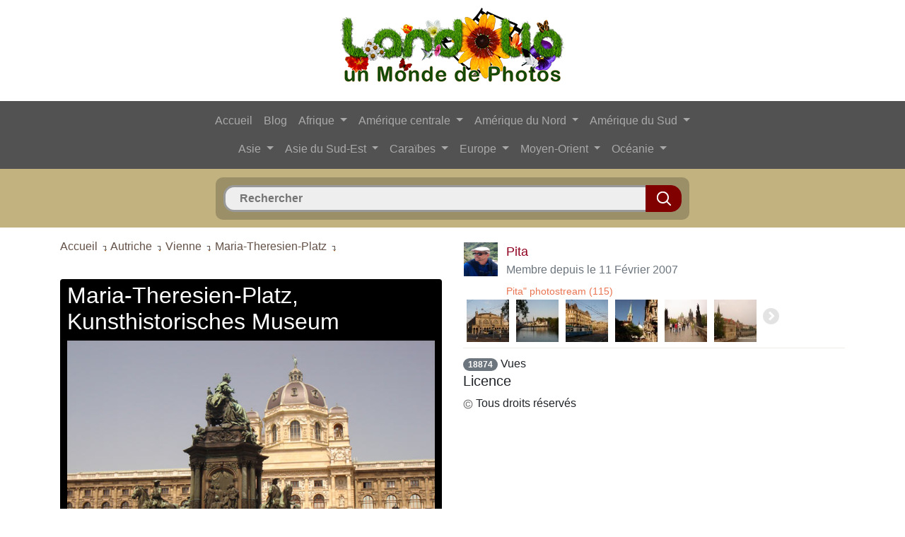

--- FILE ---
content_type: text/html; charset=UTF-8
request_url: https://www.landolia.com/vienne/maria-theresien-platz/2195/
body_size: 8049
content:

<!DOCTYPE html PUBLIC "-//W3C//DTD XHTML 1.0 Strict//EN" "http://www.w3.org/TR/xhtml1/DTD/xhtml1-strict.dtd">
<html xmlns="http://www.w3.org/1999/xhtml" xml:lang="fr" lang="fr" dir="ltr">
<head>
	<title>Kunsthistorisches Museum, Vienne, Autriche, Landolia, un Monde de Photos</title>
	<meta charset="utf-8">
    <meta name="viewport" content="width=device-width, initial-scale=1, shrink-to-fit=no">
	<meta name="description" content="Kunsthistorisches Museum at Maria-Theresien-Platz, joining the Ringstraße, Vienna - Vienne, Autriche, Landolia, un Monde de Photos" />
	
    <link rel="shortcut icon" type="image/vnd.microsoft.icon" href="https://www.landolia.com/favicon.ico" />
	<link rel="shortcut icon" href="https://www.landolia.com/favicon.ico" type="image/x-icon" />
	
	<link rel="stylesheet" href="https://stackpath.bootstrapcdn.com/bootstrap/4.1.3/css/bootstrap.min.css" integrity="sha384-MCw98/SFnGE8fJT3GXwEOngsV7Zt27NXFoaoApmYm81iuXoPkFOJwJ8ERdknLPMO" crossorigin="anonymous">
    <link rel="stylesheet" type="text/css" href="https://www.landolia.com/css/jquery.fancybox.css?v=2.1.2" media="screen" />
    <link rel="stylesheet" type="text/css" href="https://www.landolia.com/css/jquery.fancybox-thumbs.css?v=1.0.7" />
    <link rel="stylesheet" type="text/css" href="https://www.landolia.com/css/jquery.fancybox-buttons.css?v=1.0.5" />
	
	<link rel="stylesheet" href="https://www.landolia.com/css/style.css" type="text/css" />
    <link rel="stylesheet" href="https://www.landolia.com/css/elastislide.css" type="text/css" />
    <link rel="stylesheet" href="https://www.landolia.com/css/loader.css" type="text/css" />

    <script type="text/javascript" src="https://www.landolia.com/jquery/jquery-1.10.1.min.js"></script>
	
    <script type="text/javascript" src="https://www.landolia.com/jquery/jquery.cookie.js"></script>
    	<link rel="canonical" href="https://www.landolia.com/vienne/maria-theresien-platz/2195/" />
    <script type="text/javascript" src="https://www.landolia.com/jquery/modernizr.custom.17475.js"></script>
    	<script type="text/javascript" src="https://www.landolia.com/js/common.js"></script>
    
    <script type="text/javascript">
	function bascule(elem)
		{
		etat=document.getElementById(elem).style.display;
		if(etat=="none"){document.getElementById(elem).style.display="block";}
		else{document.getElementById(elem).style.display="none";}
		}
	</script>
	
		<!-- Twitter Cards -->
	<meta name="twitter:card" content="summary_large_image">
	<meta name="twitter:creator" content="@LandoliaPhotos">
	<meta name="twitter:site" content="@LandoliaPhotos">
	<meta name="twitter:url" content="https://www.landolia.com/vienne/maria-theresien-platz/2195/">
	<meta name="twitter:title" content="Kunsthistorisches Museum, Vienne, Autriche, Landolia, un Monde de Photos">
	<meta name="twitter:description" content="Kunsthistorisches Museum at Maria-Theresien-Platz, joining the Ringstraße, Vienna - Vienne, Autriche, Landolia, un Monde de Photos">
	<meta name="twitter:image" content="https://www.landolia.com/photo/europe/austria/photo-8924-16-11-06-09-43-11.jpg">
	<!-- / Twitter Cards -->
		
	<!-- Open Graph -->
	<meta property="og:site_name" content="Landolia"/>
	<meta property="og:title" content="Kunsthistorisches Museum, Vienne, Autriche, Landolia, un Monde de Photos"/>
	<meta property="og:description" content="Kunsthistorisches Museum at Maria-Theresien-Platz, joining the Ringstraße, Vienna - Vienne, Autriche, Landolia, un Monde de Photos" />
	<meta property="og:url" content="https://www.landolia.com/"/> 
	<meta property="og:image" content="https://www.landolia.com/design/landolia-avatar-250-250.png"/>
	<meta property="og:type" content="website"/>
	<!-- / Open Graph -->
	
	    
</head>

<body>

<div class="container">
	<div class="row">
		<div class="col">
			
			<p align="center"><a href="https://www.landolia.com/"><img src="https://www.landolia.com/design/landolia-logo-spring-fr" class="img-fluid logo" alt="Landolia, un Monde de Photos" title="Landolia, un Monde de Photos"></a></p>

		</div>
		
	</div>
</div><div id="primary-nav">
<div class="container-fluid">
	<div class="row">
		<div class="col">
			
			
			<nav class="navbar navbar-expand-lg navbar-dark" style="background-color: #525252;">
				<div class="container">
					<button class="navbar-toggler" type="button" data-toggle="collapse" data-target="#navbarCollapse" aria-controls="navbarCollapse" aria-expanded="false" aria-label="Toggle navigation">
						<span class="navbar-toggler-icon"></span>
					</button>
					<div class="collapse navbar-collapse flex-column" id="navbarCollapse">
					   
						<ul class="navbar-nav">
						
							<li class="nav-item">
								<a class="nav-link" href="https://www.landolia.com/">Accueil</a>
							</li>
							<li class="nav-item">
								<a class="nav-link" href="https://www.landolia.com/blog">Blog</a>
							</li>
							
														
							<li class="nav-item dropdown">
							<a class="nav-link dropdown-toggle" href="#" id="navbarDropdown" role="button" data-toggle="dropdown" aria-haspopup="true" aria-expanded="false">
							  Afrique
							</a>
							<div class="dropdown-menu" aria-labelledby="navbarDropdown">
							<a class="dropdown-item" href="https://www.landolia.com/afrique-du-sud">Afrique du Sud</a><a class="dropdown-item" href="https://www.landolia.com/algerie">Algérie</a><a class="dropdown-item" href="https://www.landolia.com/angola">Angola</a><a class="dropdown-item" href="https://www.landolia.com/benin">Bénin</a><a class="dropdown-item" href="https://www.landolia.com/botswana">Botswana</a><a class="dropdown-item" href="https://www.landolia.com/burkina-faso">Burkina Faso</a><a class="dropdown-item" href="https://www.landolia.com/burundi">Burundi</a><a class="dropdown-item" href="https://www.landolia.com/cameroun">Cameroun</a><a class="dropdown-item" href="https://www.landolia.com/cap-vert">Cap-Vert</a><a class="dropdown-item" href="https://www.landolia.com/comores">Comores</a><a class="dropdown-item" href="https://www.landolia.com/cote-d-ivoire">Côte d'Ivoire</a><a class="dropdown-item" href="https://www.landolia.com/djibouti">Djibouti</a><a class="dropdown-item" href="https://www.landolia.com/egypte">Egypte</a><a class="dropdown-item" href="https://www.landolia.com/erythree">Érythrée</a><a class="dropdown-item" href="https://www.landolia.com/ethiopie">Ethiopie</a><a class="dropdown-item" href="https://www.landolia.com/gabon">Gabon</a><a class="dropdown-item" href="https://www.landolia.com/gambie">Gambie</a><a class="dropdown-item" href="https://www.landolia.com/ghana">Ghana</a><a class="dropdown-item" href="https://www.landolia.com/guinee">Guinée</a><a class="dropdown-item" href="https://www.landolia.com/guinee-equatoriale">Guinée équatoriale</a><a class="dropdown-item" href="https://www.landolia.com/guinee-bissau">Guinée-Bissau</a><a class="dropdown-item" href="https://www.landolia.com/ile-europa">Ile Europa</a><a class="dropdown-item" href="https://www.landolia.com/ile-maurice">Ile Maurice</a><a class="dropdown-item" href="https://www.landolia.com/ile-tromelin">Ile Tromelin</a><a class="dropdown-item" href="https://www.landolia.com/iles-glorieuses">Îles Glorieuses</a><a class="dropdown-item" href="https://www.landolia.com/inde-de-bassas">Inde de Bassas</a><a class="dropdown-item" href="https://www.landolia.com/juan-de-nova">Juan de Nova</a><a class="dropdown-item" href="https://www.landolia.com/kenya">Kenya</a><a class="dropdown-item" href="https://www.landolia.com/lesotho">Lesotho</a><a class="dropdown-item" href="https://www.landolia.com/liberia">Libéria</a><a class="dropdown-item" href="https://www.landolia.com/libye">Libye</a><a class="dropdown-item" href="https://www.landolia.com/madagascar">Madagascar</a><a class="dropdown-item" href="https://www.landolia.com/malawi">Malawi</a><a class="dropdown-item" href="https://www.landolia.com/mali">Mali</a><a class="dropdown-item" href="https://www.landolia.com/maroc">Maroc</a><a class="dropdown-item" href="https://www.landolia.com/mauritanie">Mauritanie</a><a class="dropdown-item" href="https://www.landolia.com/mayotte">Mayotte</a><a class="dropdown-item" href="https://www.landolia.com/mozambique">Mozambique</a><a class="dropdown-item" href="https://www.landolia.com/namibie">Namibie</a><a class="dropdown-item" href="https://www.landolia.com/niger">Niger</a><a class="dropdown-item" href="https://www.landolia.com/nigeria">Nigéria</a><a class="dropdown-item" href="https://www.landolia.com/ouganda">Ouganda</a><a class="dropdown-item" href="https://www.landolia.com/republique-centrafricaine">République centrafricaine</a><a class="dropdown-item" href="https://www.landolia.com/republique-democratique-du-congo">République démocratique du Congo</a><a class="dropdown-item" href="https://www.landolia.com/republique-du-congo">République du Congo</a><a class="dropdown-item" href="https://www.landolia.com/reunion">Réunion</a><a class="dropdown-item" href="https://www.landolia.com/rwanda">Rwanda</a><a class="dropdown-item" href="https://www.landolia.com/sahara-occidental">Sahara occidental</a><a class="dropdown-item" href="https://www.landolia.com/saint-helene">Saint Helène</a><a class="dropdown-item" href="https://www.landolia.com/sao-tome-et-principe">Sao Tomé-et-Principe</a><a class="dropdown-item" href="https://www.landolia.com/senegal">Sénégal</a><a class="dropdown-item" href="https://www.landolia.com/seychelles">Seychelles</a><a class="dropdown-item" href="https://www.landolia.com/sierra-leone">Sierra Leone</a><a class="dropdown-item" href="https://www.landolia.com/somalie">Somalie</a><a class="dropdown-item" href="https://www.landolia.com/soudan">Soudan</a><a class="dropdown-item" href="https://www.landolia.com/soudan-du-sud">Soudan du Sud</a><a class="dropdown-item" href="https://www.landolia.com/swaziland">Swaziland</a><a class="dropdown-item" href="https://www.landolia.com/tanzanie">Tanzanie</a><a class="dropdown-item" href="https://www.landolia.com/tchad">Tchad</a><a class="dropdown-item" href="https://www.landolia.com/togo">Togo</a><a class="dropdown-item" href="https://www.landolia.com/tunisie">Tunisie</a><a class="dropdown-item" href="https://www.landolia.com/zambie">Zambie</a><a class="dropdown-item" href="https://www.landolia.com/zimbabwe">Zimbabwe</a>							</div>
						  </li>
						  
						  <li class="nav-item dropdown">
							<a class="nav-link dropdown-toggle" href="#" id="navbarDropdown" role="button" data-toggle="dropdown" aria-haspopup="true" aria-expanded="false">
							  Amérique centrale
							</a>
							<div class="dropdown-menu" aria-labelledby="navbarDropdown">
							<a class="dropdown-item" href="https://www.landolia.com/belize">Belize</a><a class="dropdown-item" href="https://www.landolia.com/costa-rica">Costa Rica</a><a class="dropdown-item" href="https://www.landolia.com/guatemala">Guatemala</a><a class="dropdown-item" href="https://www.landolia.com/honduras">Honduras</a><a class="dropdown-item" href="https://www.landolia.com/nicaragua">Nicaragua</a><a class="dropdown-item" href="https://www.landolia.com/panama">Panama</a><a class="dropdown-item" href="https://www.landolia.com/salvador">Salvador</a>							</div>
						  </li>
						  
						  <li class="nav-item dropdown">
							<a class="nav-link dropdown-toggle" href="#" id="navbarDropdown" role="button" data-toggle="dropdown" aria-haspopup="true" aria-expanded="false">
							  Amérique du Nord
							</a>
							<div class="dropdown-menu" aria-labelledby="navbarDropdown">
							<a class="dropdown-item" href="https://www.landolia.com/alabama">Alabama</a><a class="dropdown-item" href="https://www.landolia.com/alaska">Alaska</a><a class="dropdown-item" href="https://www.landolia.com/arizona">Arizona</a><a class="dropdown-item" href="https://www.landolia.com/arkansas">Arkansas</a><a class="dropdown-item" href="https://www.landolia.com/bermudes">Bermudes</a><a class="dropdown-item" href="https://www.landolia.com/californie">Californie</a><a class="dropdown-item" href="https://www.landolia.com/canada">Canada</a><a class="dropdown-item" href="https://www.landolia.com/caroline-du-nord">Caroline du Nord</a><a class="dropdown-item" href="https://www.landolia.com/caroline-du-sud">Caroline du Sud</a><a class="dropdown-item" href="https://www.landolia.com/colorado">Colorado</a><a class="dropdown-item" href="https://www.landolia.com/connecticut">Connecticut</a><a class="dropdown-item" href="https://www.landolia.com/dakota-du-nord">Dakota du Nord</a><a class="dropdown-item" href="https://www.landolia.com/dakota-du-sud">Dakota du Sud</a><a class="dropdown-item" href="https://www.landolia.com/delaware">Delaware</a><a class="dropdown-item" href="https://www.landolia.com/etat-de-new-york">État de New York</a><a class="dropdown-item" href="https://www.landolia.com/etat-de-washington">État de Washington</a><a class="dropdown-item" href="https://www.landolia.com/etats-unis">États-Unis</a><a class="dropdown-item" href="https://www.landolia.com/floride">Floride</a><a class="dropdown-item" href="https://www.landolia.com/georgie-etats-unis">Géorgie (États-Unis)</a><a class="dropdown-item" href="https://www.landolia.com/groenland">Groenland</a><a class="dropdown-item" href="https://www.landolia.com/hawaii">Hawaii</a><a class="dropdown-item" href="https://www.landolia.com/idaho">Idaho</a><a class="dropdown-item" href="https://www.landolia.com/illinois">Illinois</a><a class="dropdown-item" href="https://www.landolia.com/indiana">Indiana</a><a class="dropdown-item" href="https://www.landolia.com/iowa">Iowa</a><a class="dropdown-item" href="https://www.landolia.com/kansas">Kansas</a><a class="dropdown-item" href="https://www.landolia.com/kentucky">Kentucky</a><a class="dropdown-item" href="https://www.landolia.com/louisiane">Louisiane</a><a class="dropdown-item" href="https://www.landolia.com/maine">Maine</a><a class="dropdown-item" href="https://www.landolia.com/maryland">Maryland</a><a class="dropdown-item" href="https://www.landolia.com/massachusetts">Massachusetts</a><a class="dropdown-item" href="https://www.landolia.com/mexique">Mexique</a><a class="dropdown-item" href="https://www.landolia.com/michigan">Michigan</a><a class="dropdown-item" href="https://www.landolia.com/minnesota">Minnesota</a><a class="dropdown-item" href="https://www.landolia.com/mississippi">Mississippi</a><a class="dropdown-item" href="https://www.landolia.com/missouri">Missouri</a><a class="dropdown-item" href="https://www.landolia.com/montana">Montana</a><a class="dropdown-item" href="https://www.landolia.com/nebraska">Nebraska</a><a class="dropdown-item" href="https://www.landolia.com/nevada">Nevada</a><a class="dropdown-item" href="https://www.landolia.com/new-hampshire">New Hampshire</a><a class="dropdown-item" href="https://www.landolia.com/new-jersey">New Jersey</a><a class="dropdown-item" href="https://www.landolia.com/nouveau-mexique">Nouveau-Mexique</a><a class="dropdown-item" href="https://www.landolia.com/ohio">Ohio</a><a class="dropdown-item" href="https://www.landolia.com/oklahoma">Oklahoma</a><a class="dropdown-item" href="https://www.landolia.com/oregon">Oregon</a><a class="dropdown-item" href="https://www.landolia.com/pennsylvanie">Pennsylvanie</a><a class="dropdown-item" href="https://www.landolia.com/rhode-island">Rhode Island</a><a class="dropdown-item" href="https://www.landolia.com/saint-pierre-et-miquelon">Saint-Pierre-et-Miquelon</a><a class="dropdown-item" href="https://www.landolia.com/tennessee">Tennessee</a><a class="dropdown-item" href="https://www.landolia.com/texas">Texas</a><a class="dropdown-item" href="https://www.landolia.com/utah">Utah</a><a class="dropdown-item" href="https://www.landolia.com/vermont">Vermont</a><a class="dropdown-item" href="https://www.landolia.com/virginie">Virginie</a><a class="dropdown-item" href="https://www.landolia.com/virginie-occidentale">Virginie-Occidentale</a><a class="dropdown-item" href="https://www.landolia.com/wisconsin">Wisconsin</a><a class="dropdown-item" href="https://www.landolia.com/wyoming">Wyoming</a>							</div>
						  </li>
						  
						  <li class="nav-item dropdown">
							<a class="nav-link dropdown-toggle" href="#" id="navbarDropdown" role="button" data-toggle="dropdown" aria-haspopup="true" aria-expanded="false">
							  Amérique du Sud
							</a>
							<div class="dropdown-menu" aria-labelledby="navbarDropdown">
							<a class="dropdown-item" href="https://www.landolia.com/argentine">Argentine</a><a class="dropdown-item" href="https://www.landolia.com/bolivie">Bolivie</a><a class="dropdown-item" href="https://www.landolia.com/bresil">Brésil</a><a class="dropdown-item" href="https://www.landolia.com/chili">Chili</a><a class="dropdown-item" href="https://www.landolia.com/colombie">Colombie</a><a class="dropdown-item" href="https://www.landolia.com/equateur">Equateur</a><a class="dropdown-item" href="https://www.landolia.com/guyane">Guyane</a><a class="dropdown-item" href="https://www.landolia.com/guyane-francaise">Guyane française</a><a class="dropdown-item" href="https://www.landolia.com/ile-de-paques">Ile de Pâques</a><a class="dropdown-item" href="https://www.landolia.com/iles-malouines">Îles Malouines</a><a class="dropdown-item" href="https://www.landolia.com/paraguay">Paraguay</a><a class="dropdown-item" href="https://www.landolia.com/perou">Pérou</a><a class="dropdown-item" href="https://www.landolia.com/suriname">Suriname</a><a class="dropdown-item" href="https://www.landolia.com/uruguay">Uruguay</a><a class="dropdown-item" href="https://www.landolia.com/venezuela">Venezuela</a>							</div>
						  </li>
						  
						  </ul>
						  <ul class="navbar-nav">
						  
						  <li class="nav-item dropdown">
							<a class="nav-link dropdown-toggle" href="#" id="navbarDropdown" role="button" data-toggle="dropdown" aria-haspopup="true" aria-expanded="false">
							  Asie
							</a>
							<div class="dropdown-menu" aria-labelledby="navbarDropdown">
							<a class="dropdown-item" href="https://www.landolia.com/afghanistan">Afghanistan</a><a class="dropdown-item" href="https://www.landolia.com/armenie">Arménie</a><a class="dropdown-item" href="https://www.landolia.com/azerbaidjan">Azerbaïdjan</a><a class="dropdown-item" href="https://www.landolia.com/bangladesh">Bangladesh</a><a class="dropdown-item" href="https://www.landolia.com/bhoutan">Bhoutan</a><a class="dropdown-item" href="https://www.landolia.com/chine">Chine</a><a class="dropdown-item" href="https://www.landolia.com/coree-du-nord">Corée du Nord</a><a class="dropdown-item" href="https://www.landolia.com/coree-du-sud">Corée du Sud</a><a class="dropdown-item" href="https://www.landolia.com/georgie">Géorgie</a><a class="dropdown-item" href="https://www.landolia.com/inde">Inde</a><a class="dropdown-item" href="https://www.landolia.com/japon">Japon</a><a class="dropdown-item" href="https://www.landolia.com/kazakhstan">Kazakhstan</a><a class="dropdown-item" href="https://www.landolia.com/kirghizistan">Kirghizistan</a><a class="dropdown-item" href="https://www.landolia.com/maldives">Maldives</a><a class="dropdown-item" href="https://www.landolia.com/mongolie">Mongolie</a><a class="dropdown-item" href="https://www.landolia.com/nepal">Népal</a><a class="dropdown-item" href="https://www.landolia.com/ouzbekistan">Ouzbékistan</a><a class="dropdown-item" href="https://www.landolia.com/pakistan">Pakistan</a><a class="dropdown-item" href="https://www.landolia.com/russie">Russie</a><a class="dropdown-item" href="https://www.landolia.com/sri-lanka">Sri Lanka</a><a class="dropdown-item" href="https://www.landolia.com/tadjikistan">Tadjikistan</a><a class="dropdown-item" href="https://www.landolia.com/turkmenistan">Turkménistan</a>							</div>
						  </li>
						  
						  <li class="nav-item dropdown">
							<a class="nav-link dropdown-toggle" href="#" id="navbarDropdown" role="button" data-toggle="dropdown" aria-haspopup="true" aria-expanded="false">
							  Asie du Sud-Est
							</a>
							<div class="dropdown-menu" aria-labelledby="navbarDropdown">
							<a class="dropdown-item" href="https://www.landolia.com/brunei">Brunei</a><a class="dropdown-item" href="https://www.landolia.com/cambodge">Cambodge</a><a class="dropdown-item" href="https://www.landolia.com/hong-kong">Hong Kong</a><a class="dropdown-item" href="https://www.landolia.com/ile-christmas">Ile Christmas</a><a class="dropdown-item" href="https://www.landolia.com/iles-ashmore-et-cartier">Iles Ashmore et Cartier</a><a class="dropdown-item" href="https://www.landolia.com/iles-cocos-keeling">Iles Cocos (Keeling)</a><a class="dropdown-item" href="https://www.landolia.com/iles-paracel">Iles Paracel</a><a class="dropdown-item" href="https://www.landolia.com/iles-spratley">Îles Spratley</a><a class="dropdown-item" href="https://www.landolia.com/indonesie">Indonésie</a><a class="dropdown-item" href="https://www.landolia.com/laos">Laos</a><a class="dropdown-item" href="https://www.landolia.com/malaisie">Malaisie</a><a class="dropdown-item" href="https://www.landolia.com/myanmar">Myanmar</a><a class="dropdown-item" href="https://www.landolia.com/philippines">Philippines</a><a class="dropdown-item" href="https://www.landolia.com/singapour">Singapour</a><a class="dropdown-item" href="https://www.landolia.com/taiwan">Taiwan</a><a class="dropdown-item" href="https://www.landolia.com/thailande">Thaïlande</a><a class="dropdown-item" href="https://www.landolia.com/timor-oriental">Timor oriental</a><a class="dropdown-item" href="https://www.landolia.com/viet-nam">Viêt Nam</a>							</div>
						  </li>
						  
						  <li class="nav-item dropdown">
							<a class="nav-link dropdown-toggle" href="#" id="navbarDropdown" role="button" data-toggle="dropdown" aria-haspopup="true" aria-expanded="false">
							  Caraïbes
							</a>
							<div class="dropdown-menu" aria-labelledby="navbarDropdown">
							<a class="dropdown-item" href="https://www.landolia.com/anguilla">Anguilla</a><a class="dropdown-item" href="https://www.landolia.com/antigua-et-barbuda">Antigua-et-Barbuda</a><a class="dropdown-item" href="https://www.landolia.com/antilles-neerlandaises">Antilles néerlandaises</a><a class="dropdown-item" href="https://www.landolia.com/aruba">Aruba</a><a class="dropdown-item" href="https://www.landolia.com/bahamas">Bahamas</a><a class="dropdown-item" href="https://www.landolia.com/barbade">Barbade</a><a class="dropdown-item" href="https://www.landolia.com/cuba">Cuba</a><a class="dropdown-item" href="https://www.landolia.com/dominique">Dominique</a><a class="dropdown-item" href="https://www.landolia.com/grenade">Grenade</a><a class="dropdown-item" href="https://www.landolia.com/guadeloupe">Guadeloupe</a><a class="dropdown-item" href="https://www.landolia.com/haiti">Haïti</a><a class="dropdown-item" href="https://www.landolia.com/ile-de-la-navase">Île de la Navase</a><a class="dropdown-item" href="https://www.landolia.com/iles-caimanes">Îles Caïmanes</a><a class="dropdown-item" href="https://www.landolia.com/iles-turques-et-caiques">Îles Turques et Caïques</a><a class="dropdown-item" href="https://www.landolia.com/iles-vierges">Îles Vierges</a><a class="dropdown-item" href="https://www.landolia.com/iles-vierges-britanniques">Îles Vierges britanniques</a><a class="dropdown-item" href="https://www.landolia.com/jamaique">Jamaïque</a><a class="dropdown-item" href="https://www.landolia.com/martinique">Martinique</a><a class="dropdown-item" href="https://www.landolia.com/montserrat">Montserrat</a><a class="dropdown-item" href="https://www.landolia.com/porto-rico">Porto Rico</a><a class="dropdown-item" href="https://www.landolia.com/republique-dominicaine">République dominicaine</a><a class="dropdown-item" href="https://www.landolia.com/saint-barthelemy">Saint-Barthélemy</a><a class="dropdown-item" href="https://www.landolia.com/saint-christophe-et-nieves">Saint-Christophe-et-Niévès</a><a class="dropdown-item" href="https://www.landolia.com/saint-martin-ile">Saint-Martin (île)</a><a class="dropdown-item" href="https://www.landolia.com/saint-vincent-et-les-grenadines">Saint-Vincent-et-les Grenadines</a><a class="dropdown-item" href="https://www.landolia.com/sainte-lucie">Sainte-Lucie</a><a class="dropdown-item" href="https://www.landolia.com/trinite-et-tobago">Trinité-et-Tobago</a>							</div>
						  </li>
						  
						  <li class="nav-item dropdown">
							<a class="nav-link dropdown-toggle" href="#" id="navbarDropdown" role="button" data-toggle="dropdown" aria-haspopup="true" aria-expanded="false">
							  Europe
							</a>
							<div class="dropdown-menu" aria-labelledby="navbarDropdown">
							<a class="dropdown-item" href="https://www.landolia.com/albanie">Albanie</a><a class="dropdown-item" href="https://www.landolia.com/allemagne">Allemagne</a><a class="dropdown-item" href="https://www.landolia.com/andorre">Andorre</a><a class="dropdown-item" href="https://www.landolia.com/autriche">Autriche</a><a class="dropdown-item" href="https://www.landolia.com/belgique">Belgique</a><a class="dropdown-item" href="https://www.landolia.com/bielorussie">Biélorussie</a><a class="dropdown-item" href="https://www.landolia.com/bosnie-et-herzegovine">Bosnie et Herzégovine</a><a class="dropdown-item" href="https://www.landolia.com/bulgarie">Bulgarie</a><a class="dropdown-item" href="https://www.landolia.com/croatie">Croatie</a><a class="dropdown-item" href="https://www.landolia.com/danemark">Danemark</a><a class="dropdown-item" href="https://www.landolia.com/espagne">Espagne</a><a class="dropdown-item" href="https://www.landolia.com/estonie">Estonie</a><a class="dropdown-item" href="https://www.landolia.com/finlande">Finlande</a><a class="dropdown-item" href="https://www.landolia.com/france">France</a><a class="dropdown-item" href="https://www.landolia.com/gibraltar">Gibraltar</a><a class="dropdown-item" href="https://www.landolia.com/grece">Grèce</a><a class="dropdown-item" href="https://www.landolia.com/guernesey">Guernesey</a><a class="dropdown-item" href="https://www.landolia.com/hongrie">Hongrie</a><a class="dropdown-item" href="https://www.landolia.com/ile-de-man">Île de Man</a><a class="dropdown-item" href="https://www.landolia.com/iles-canaries">Iles Canaries</a><a class="dropdown-item" href="https://www.landolia.com/iles-feroe">Îles Féroé</a><a class="dropdown-item" href="https://www.landolia.com/irlande">Irlande</a><a class="dropdown-item" href="https://www.landolia.com/islande">Islande</a><a class="dropdown-item" href="https://www.landolia.com/italie">Italie</a><a class="dropdown-item" href="https://www.landolia.com/jersey">Jersey</a><a class="dropdown-item" href="https://www.landolia.com/kosovo">Kosovo</a><a class="dropdown-item" href="https://www.landolia.com/lettonie">Lettonie</a><a class="dropdown-item" href="https://www.landolia.com/liechtenstein">Liechtenstein</a><a class="dropdown-item" href="https://www.landolia.com/lituanie">Lituanie</a><a class="dropdown-item" href="https://www.landolia.com/luxembourg">Luxembourg</a><a class="dropdown-item" href="https://www.landolia.com/macedoine">Macédoine</a><a class="dropdown-item" href="https://www.landolia.com/malte">Malte</a><a class="dropdown-item" href="https://www.landolia.com/monaco">Monaco</a><a class="dropdown-item" href="https://www.landolia.com/montenegro">Monténégro</a><a class="dropdown-item" href="https://www.landolia.com/norvege">Norvège</a><a class="dropdown-item" href="https://www.landolia.com/pays-bas">Pays-Bas</a><a class="dropdown-item" href="https://www.landolia.com/pologne">Pologne</a><a class="dropdown-item" href="https://www.landolia.com/portugal">Portugal</a><a class="dropdown-item" href="https://www.landolia.com/republique-de-moldavie">République de Moldavie</a><a class="dropdown-item" href="https://www.landolia.com/republique-tcheque">République tchèque</a><a class="dropdown-item" href="https://www.landolia.com/roumanie">Roumanie</a><a class="dropdown-item" href="https://www.landolia.com/royaume-uni">Royaume Uni</a><a class="dropdown-item" href="https://www.landolia.com/saint-marin">Saint-Marin</a><a class="dropdown-item" href="https://www.landolia.com/serbie">Serbie</a><a class="dropdown-item" href="https://www.landolia.com/slovaquie">Slovaquie</a><a class="dropdown-item" href="https://www.landolia.com/slovenie">Slovénie</a><a class="dropdown-item" href="https://www.landolia.com/suede">Suède</a><a class="dropdown-item" href="https://www.landolia.com/suisse">Suisse</a><a class="dropdown-item" href="https://www.landolia.com/ukraine">Ukraine</a><a class="dropdown-item" href="https://www.landolia.com/vatican-le-saint-siege">Vatican Le Saint-siège</a>							</div>
						  </li>
						  
						  <li class="nav-item dropdown">
							<a class="nav-link dropdown-toggle" href="#" id="navbarDropdown" role="button" data-toggle="dropdown" aria-haspopup="true" aria-expanded="false">
							  Moyen-Orient
							</a>
							<div class="dropdown-menu" aria-labelledby="navbarDropdown">
							<a class="dropdown-item" href="https://www.landolia.com/akrotiri">Akrotiri</a><a class="dropdown-item" href="https://www.landolia.com/arabie-saoudite">Arabie saoudite</a><a class="dropdown-item" href="https://www.landolia.com/bahrein">Bahreïn</a><a class="dropdown-item" href="https://www.landolia.com/bande-de-gaza">Bande de Gaza</a><a class="dropdown-item" href="https://www.landolia.com/chypre">Chypre</a><a class="dropdown-item" href="https://www.landolia.com/cisjordanie">Cisjordanie</a><a class="dropdown-item" href="https://www.landolia.com/dhekelia">Dhekelia</a><a class="dropdown-item" href="https://www.landolia.com/emirats-arabes-unis">Émirats arabes unis</a><a class="dropdown-item" href="https://www.landolia.com/irak">Irak</a><a class="dropdown-item" href="https://www.landolia.com/iran">Iran</a><a class="dropdown-item" href="https://www.landolia.com/israel">Israël</a><a class="dropdown-item" href="https://www.landolia.com/jordanie">Jordanie</a><a class="dropdown-item" href="https://www.landolia.com/koweit">Koweït</a><a class="dropdown-item" href="https://www.landolia.com/liban">Liban</a><a class="dropdown-item" href="https://www.landolia.com/oman">Oman</a><a class="dropdown-item" href="https://www.landolia.com/qatar">Qatar</a><a class="dropdown-item" href="https://www.landolia.com/syrie">Syrie</a><a class="dropdown-item" href="https://www.landolia.com/turquie">Turquie</a><a class="dropdown-item" href="https://www.landolia.com/yemen">Yémen</a>							</div>
						  </li>
						  
						  <li class="nav-item dropdown">
							<a class="nav-link dropdown-toggle" href="#" id="navbarDropdown" role="button" data-toggle="dropdown" aria-haspopup="true" aria-expanded="false">
							  Océanie
							</a>
							<div class="dropdown-menu" aria-labelledby="navbarDropdown">
							<a class="dropdown-item" href="https://www.landolia.com/atoll-de-johnston">Atoll de Johnston</a><a class="dropdown-item" href="https://www.landolia.com/atoll-de-midway">Atoll de Midway</a><a class="dropdown-item" href="https://www.landolia.com/atoll-de-palmyra">Atoll de Palmyra</a><a class="dropdown-item" href="https://www.landolia.com/australie">Australie</a><a class="dropdown-item" href="https://www.landolia.com/fidji">Fidji</a><a class="dropdown-item" href="https://www.landolia.com/guam">Guam</a><a class="dropdown-item" href="https://www.landolia.com/ile-baker">Île Baker</a><a class="dropdown-item" href="https://www.landolia.com/ile-howland">Île Howland</a><a class="dropdown-item" href="https://www.landolia.com/ile-jarvis">Île Jarvis</a><a class="dropdown-item" href="https://www.landolia.com/ile-norfolk">Île Norfolk</a><a class="dropdown-item" href="https://www.landolia.com/ile-wake">Île Wake</a><a class="dropdown-item" href="https://www.landolia.com/iles-cook">Îles Cook</a><a class="dropdown-item" href="https://www.landolia.com/iles-de-la-mer-de-corail">Îles de la Mer de Corail</a><a class="dropdown-item" href="https://www.landolia.com/iles-mariannes-du-nord">Îles Mariannes du Nord</a><a class="dropdown-item" href="https://www.landolia.com/iles-marshall">Iles Marshall</a><a class="dropdown-item" href="https://www.landolia.com/iles-pitcairn">Îles Pitcairn</a><a class="dropdown-item" href="https://www.landolia.com/iles-salomon">Îles Salomon</a><a class="dropdown-item" href="https://www.landolia.com/kiribati">Kiribati</a><a class="dropdown-item" href="https://www.landolia.com/micronesie">Micronésie</a><a class="dropdown-item" href="https://www.landolia.com/nauru">Nauru</a><a class="dropdown-item" href="https://www.landolia.com/niue">Niué</a><a class="dropdown-item" href="https://www.landolia.com/nouvelle-zelande">Nouvelle Zélande</a><a class="dropdown-item" href="https://www.landolia.com/nouvelle-caledonie">Nouvelle-Calédonie</a><a class="dropdown-item" href="https://www.landolia.com/palaos">Palaos</a><a class="dropdown-item" href="https://www.landolia.com/papouasie-nouvelle-guinee">Papouasie-Nouvelle-Guinée</a><a class="dropdown-item" href="https://www.landolia.com/polynesie-francaise">Polynésie française</a><a class="dropdown-item" href="https://www.landolia.com/recif-kingman">Récif Kingman</a><a class="dropdown-item" href="https://www.landolia.com/samoa">Samoa</a><a class="dropdown-item" href="https://www.landolia.com/samoa-americaines">Samoa américaines</a><a class="dropdown-item" href="https://www.landolia.com/tokelau">Tokelau</a><a class="dropdown-item" href="https://www.landolia.com/tonga">Tonga</a><a class="dropdown-item" href="https://www.landolia.com/tuvalu">Tuvalu</a><a class="dropdown-item" href="https://www.landolia.com/vanuatu">Vanuatu</a><a class="dropdown-item" href="https://www.landolia.com/wallis-et-futuna">Wallis et Futuna</a>							</div>
						  </li>
						  
						  							
						</ul>
						
						
					</div>
				</div>
			</nav>

			
		</div>
	</div>
</div>
</div><div id="headBox">
	<div class="container">
		<div class="row">
			<div class="col searchBox">
				
					<form method="post" action="/page_search.php" id="form-wrapper" class="form-width">
						<div id="search">
						<input type="text" autocomplete="off" id="searchfield" name="search" placeholder="Rechercher" />
						<input type="submit" class="searchbtn" value="" />
						<div id="match"></div>
						</div>
					</form>
				
				</div>
			
			</div>
		</div>
	</div>
</div><div class="container">
    <div class="row">
        
        <div class="col-md-6">
            <div id="breadcrumbs" itemprop="breadcrumb" itemscope="" itemtype="https://schema.org/BreadcrumbList"><span itemprop="itemListElement" itemscope="" itemtype="https://schema.org/ListItem"><a href="https://www.landolia.com/" itemprop="item"><span itemprop="name">Accueil</span></a><meta itemprop="position" content="1"> <img src='/design/breadcrumbs-bottom-arrow.png' alt='' /> </span><span itemprop="itemListElement" itemscope="" itemtype="https://schema.org/ListItem"><a href="https://www.landolia.com/autriche" itemprop="item"><span itemprop="name">Autriche</span></a><meta itemprop="position" content="2"> <img src="/design/breadcrumbs-bottom-arrow.png" alt="" /> </span><span itemprop="itemListElement" itemscope="" itemtype="https://schema.org/ListItem"><a href="https://www.landolia.com/autriche/vienne" itemprop="item"><span itemprop="name">Vienne</span></a><meta itemprop="position" content="1"> <img src="/design/breadcrumbs-bottom-arrow.png" alt="" /> </span><span itemprop="itemListElement" itemscope="" itemtype="https://schema.org/ListItem"><a href="https://www.landolia.com/vienne/maria-theresien-platz" itemprop="item"><span itemprop="name">Maria-Theresien-Platz</span></a><meta itemprop="position" content="0"> <img src="/design/breadcrumbs-bottom-arrow.png" alt="" /> </span></div><br /><br /><div id="display_photo"><div itemscope itemtype ="https://schema.org/Photograph"><h1 itemprop="name">Maria-Theresien-Platz, Kunsthistorisches Museum</h1><p align="center"><img src="https://www.landolia.com/photo/europe/austria/photo-8924-16-11-06-09-43-11.jpg" alt="" class="img-fluid" /></p><p><span itemprop="description">Kunsthistorisches Museum at Maria-Theresien-Platz, joining the Ringstraße, Vienna</span></p></div></div>        </div>
        
        <div class="col-md-6">

            <div id="display_photo_info_bar">
                <table><tr valign="top"><td><div class="pull-left-right-border"><a href='/album/22/pita' target='_blank'><img src='/design/avatars/avatar-pita.jpg' class='imgavatarlarge' alt="Pita" title="Pita" /></a></div></td><td><div class="photo_owner">Pita</div><span class="text-muted">Membre depuis le 11 Février 2007</span><div class="photostream">Pita" photostream (115)</div></td></tr></table><div id="go-left" class="arrow_left" rel="off"></div><div id="photostream"><a href="/zurich/gare/2300" target="_blank"><img class="photo" src="/photo/europe/switzerland/photo-8993-25-11-06-08-59-04-small.jpg" alt="" title="Hauptbahnhof" /></a><a href="/zurich/st-peter-church/2299" target="_blank"><img class="photo" src="/photo/europe/switzerland/photo-8992-25-11-06-08-57-20-small.jpg" alt="" title="Limmat river" /></a><a href="/zurich/centre-ville/2301" target="_blank"><img class="photo" src="/photo/europe/switzerland/photo-8991-25-11-06-09-01-13-small.jpg" alt="" title="Trams" /></a><a href="/zurich/centre-ville/2302" target="_blank"><img class="photo" src="/photo/europe/switzerland/photo-8991-25-11-06-09-11-54-small.jpg" alt="" title="Fraumunster Church" /></a><a href="/prague/pont-charles/2279" target="_blank"><img class="photo" src="/photo/europe/czech-republic/photo-8981-23-11-06-07-24-10-small.jpg" alt="" title="Big gate" /></a><a href="/prague/centre-ville/2280" target="_blank"><img class="photo" src="/photo/europe/czech-republic/photo-2745-23-11-06-07-29-15-small.jpg" alt="" title="Vltava river bank" /></a></div>					<div id="go-right" class="arrow_right" rel='{
							"userName": "Pita", 
							"userEmail": "toby@chiangmaioasis.com", 
							"displayedPhotos": 6, 
							"streamPage": 2, 
							"numPhotos": 115, 
							"lang": "fr"
						}'></div>
                    <hr></hr><span class="badge badge-pill badge-secondary">18874</span> Vues<h5>Licence</h5><p><img src="/design/license-copyrighted.png" alt="" width="14" /> Tous droits réservés</p>				
            
                                        
                                        
                </div>
        </div>
        
        
        
    </div>
</div>


<div class="container">
	<div class="row">
	
		<div class="col-md-9"><br /><a href="#top"><img src="/design/top-page.png" alt="Haut de la page" /> Haut de la page</a></div>
		
		<div class="col-md-3">
		</div>
		
	</div>
</div><div id="footer">
	<div class="container">
		<div class="row">
			<div class="col-md-3">
				<div class="footer_vertical_split">
				<b>À propos de Landolia</b><br />
				<a href="/wiki-contact-p468">Contact</a><br />
				<a href="/wiki-qui-est-derriere-landolia-p68">Qui sommes-nous ?</a><br />
				<a href="/wiki-annonceurs-p469">Annonceurs</a><br />
				<a href="/wiki-directives-de-la-marque-landolia-p1217">Directives de la marque Landolia</a><br />
				<a href="/wiki-galerie-d-inspiration-de-logos-p1576">Galerie d’inspiration de logos</a><br />
				<a href="/wiki-donnees-personnelles-p14">Données personnelles</a>				</div>
			</div>
			<div class="col-md-3">
				<div class="footer_vertical_split">
				<b>Communauté</b><br />
				<a href="/wiki-ajouter-des-photos-sur-landolia-p1215">Ajouter des photos</a><br />
				<a href="/blog">Blog</a><br />
				<a href="/wiki">Wiki</a>				<br /><br />
				<a href="https://www.landolia.com/sitemap/"><img src="/design/icon-sitemap.png" alt="Plan du site" /> Plan du site</a>				</div>
			</div>
			<div class="col-md-3">
				<div class="footer_vertical_split">
				<b>En savoir plus</b><br />
				<a href="/wiki-liste-du-patrimoine-mondial-p22">Liste du patrimoine mondial</a><br />
				<a href="https://www.1two.org/voyages-tourisme">Annuaire Voyage</a><br />
				<a href="https://www.1two.org/blog">Blog d’articles</a><br />
				<a href="https://www.1stopbangkok.net">Travel to Thailand</a><br />
				<a href="https://www.landolia.fr">Immobilier en France</a><br />
				<a href="https://www.chiangmailocator.com">Chiang Mai</a><br />
				<br />
				<b>Langue</b><br />
				<a href="https://www.landolia.com">Français</a><br />
				</div>
			</div>
			<div class="col-md-3">
				<b>Social</b><br />
				<a href="https://twitter.com/LandoliaPhotos" target="_blank"><img src="/design/icon-twitter.png" alt="Twitter" /> Nous suivre</a><br />
				<a href="https://www.facebook.com/LandoliaPhotos" target="_blank"><img src="/design/icon-facebook.png" alt="Facebook" /> Aimer-nous</a><br />
				<a href="https://pinterest.com/landolia" target="_blank"><img src="/design/icon-pinterest.png" alt="Pinterest" /> Pinterest</a><br />
				
			</div>
		</div>
		
		<div class="row">
			<div class="col-md-12" align="center">
				Copyright © 2004-2026 <a href="https://www.landolia.com">Landolia</a> "ancient TWIP (Le Monde en Photos)", tous droits réservés.<br />
				Les visiteurs de ce site acceptent les <a href="/wiki-membres-reglement-p18">conditions d'utilisation</a> du site web Landolia.
			</div>
		</div>
		
		
	</div>
</div>    <script src="https://cdnjs.cloudflare.com/ajax/libs/popper.js/1.14.3/umd/popper.min.js" integrity="sha384-ZMP7rVo3mIykV+2+9J3UJ46jBk0WLaUAdn689aCwoqbBJiSnjAK/l8WvCWPIPm49" crossorigin="anonymous"></script>
	<script src="https://stackpath.bootstrapcdn.com/bootstrap/4.1.3/js/bootstrap.min.js" integrity="sha384-ChfqqxuZUCnJSK3+MXmPNIyE6ZbWh2IMqE241rYiqJxyMiZ6OW/JmZQ5stwEULTy" crossorigin="anonymous"></script>
	
	
	
    
    	<script type="text/javascript" src="https://www.landolia.com/js/photostream.js"></script>
    	
    
    <script type="text/javascript" src="https://www.landolia.com/jquery/jquery.fancybox.pack.js?v=2.1.3"></script>
	<script type="text/javascript" src="https://www.landolia.com/jquery/jquery.fancybox-thumbs.js?v=1.0.7"></script>
	<script type="text/javascript" src="https://www.landolia.com/jquery/jquery.fancybox-buttons.js?v=1.0.5"></script>
	
	<script type='text/javascript' src='https://platform-api.sharethis.com/js/sharethis.js#property=6848dcd8fbca6400193d4363&product=sop' async='async'></script>
	
	<!-- Global site tag (gtag.js) - Google Analytics -->
	<script async src="https://www.googletagmanager.com/gtag/js?id=UA-177201166-1"></script>
	<script>
	  window.dataLayer = window.dataLayer || [];
	  function gtag(){dataLayer.push(arguments);}
	  gtag('js', new Date());

	  gtag('config', 'UA-177201166-1');
	</script>
	
</body>
</html>

--- FILE ---
content_type: text/css
request_url: https://www.landolia.com/css/elastislide.css
body_size: 615
content:
/* Elastislide Style */

.elastislide-list {
	list-style-type: none;
	display: none;
}

.no-js .elastislide-list {
	display: block;
}

.elastislide-carousel ul li {
	min-width: 20px; /* minimum width of the image (min width + border) */
}

.elastislide-wrapper {
	position: relative;
	background-color: #fff;
	margin: 0 auto;
	min-height: 60px;
}

.elastislide-wrapper.elastislide-loading {
	/*background-image: url(../images/loading.gif);*/
	background-repeat: no-repeat;
	background-position: center center;
}

.elastislide-horizontal {
	padding: 10px 40px;
}

.elastislide-vertical {
	padding: 40px 10px;
}

.elastislide-carousel {
	overflow: hidden;
	position: relative;
}

.elastislide-carousel ul {
	position: relative;
	display: block;
	list-style-type: none;
	padding: 0;
	margin: 0;
	-webkit-backface-visibility: hidden;
	-webkit-transform: translateX(0px);
	-moz-transform: translateX(0px);
	-ms-transform: translateX(0px);
	-o-transform: translateX(0px);
	transform: translateX(0px);
}

.elastislide-horizontal ul {
	white-space: nowrap;
}

.elastislide-carousel ul li {
	margin: 0;
	-webkit-backface-visibility: hidden;
}

.elastislide-horizontal ul li {
	height: 100%;
	display: inline-block;
}

.elastislide-vertical ul li {
	display: block;
}

.elastislide-carousel ul li a {
	display: inline-block;
	width: 100%;
}

.elastislide-carousel ul li a img {
	display: block;
	border: 2px solid white;
	max-width: 100%;
	width: 56px;
	height: 56px;
}

/* Navigation Arrows */

.elastislide-wrapper nav span {
	position: absolute;
	background: #ddd url(../images/nav.png) no-repeat 4px 3px;
	width: 23px;
	height: 23px;
	border-radius: 50%;
	text-indent: -9000px;
	cursor: pointer;
	opacity: 0.8;
}

.elastislide-wrapper nav span:hover {
	opacity: 1.0
}

.elastislide-horizontal nav span {
	top: 50%;
	left: 10px;
	margin-top: -11px;
}

.elastislide-vertical nav span {
	top: 10px;
	left: 50%;
	margin-left: -11px;
	background-position: -17px 5px;
}

.elastislide-horizontal nav span.elastislide-next {
	right: 10px;
	left: auto;
	background-position: 4px -17px;
}

.elastislide-vertical nav span.elastislide-next {
	bottom: 10px;
	top: auto;
	background-position: -17px -18px;
}

--- FILE ---
content_type: application/javascript
request_url: https://www.landolia.com/js/common.js
body_size: 493
content:
var common=function()
{
    function _init()
    {
		$(window).resize(function() {_windowResize();});
    }

    function _loadingStart(opacity)
    {
        $('#loader-content').removeClass('displayNone');
        $('#loader-content #loader-background').css('opacity', opacity);
		_loadingUpdate();
		$(window).bind('scroll', function() {
			_loadingUpdate();
		});
        /*
        $('#site-search').bind('focus', function() {
            if ($(this).css('font-size') == '16px') {
                console.log($(this).offset());
                $(window).scrollTop($(this).offset().top);
            }
        });
        */
    }
	
	function _loadingUpdate()
    {	
		var windowWidth = $(window).width();
		var windowHeight = $(window).height();
		var imageWidth = $('#loader-content #circular3dG').width();
		var imageHeight = $('#loader-content #circular3dG').height();
		var windowOffsetTop = $(window).scrollTop();		
		var bodyHeight = $('body').height();
		
		if (bodyHeight > windowHeight)
        {
			$('#loader-content').height(bodyHeight);
		}
        else
        {
			$('#loader-content').height(windowHeight);
		}	
		$('#loader-content #circular3dG').offset({ top: windowOffsetTop + ((windowHeight - imageHeight) / 2),left: ((windowWidth - imageWidth) / 2) });
    }
    
    function _loadingStop()
    {
        $('#loader-content').addClass('displayNone');
		$(window).unbind('scroll');
    }
	
	function _windowResize()
    {
		_loadingUpdate();
    }
	
    return {
        init:function()
        {
            _init();
        },
		loadingStart:function(opacity)
        {
            _loadingStart(opacity);
        },
		loadingUpdate:function()
        {
            _loadingUpdate();
        },
		loadingStop:function()
        {
            _loadingStop();
        }
    }
}();

$(window).load(function ()
{
    common.init();
});